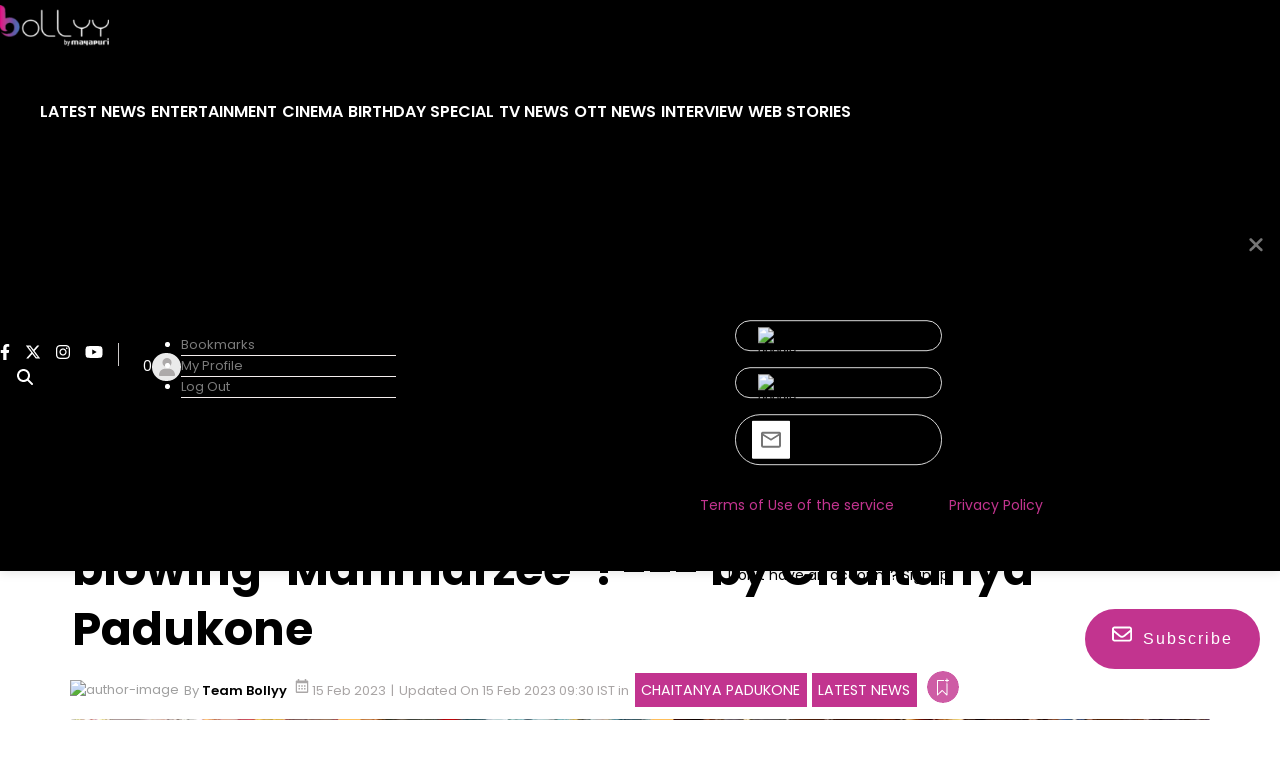

--- FILE ---
content_type: text/html; charset=utf-8
request_url: https://www.google.com/recaptcha/api2/aframe
body_size: 266
content:
<!DOCTYPE HTML><html><head><meta http-equiv="content-type" content="text/html; charset=UTF-8"></head><body><script nonce="GKrLc9BLcCdIv0iEYISW-g">/** Anti-fraud and anti-abuse applications only. See google.com/recaptcha */ try{var clients={'sodar':'https://pagead2.googlesyndication.com/pagead/sodar?'};window.addEventListener("message",function(a){try{if(a.source===window.parent){var b=JSON.parse(a.data);var c=clients[b['id']];if(c){var d=document.createElement('img');d.src=c+b['params']+'&rc='+(localStorage.getItem("rc::a")?sessionStorage.getItem("rc::b"):"");window.document.body.appendChild(d);sessionStorage.setItem("rc::e",parseInt(sessionStorage.getItem("rc::e")||0)+1);localStorage.setItem("rc::h",'1769074117044');}}}catch(b){}});window.parent.postMessage("_grecaptcha_ready", "*");}catch(b){}</script></body></html>